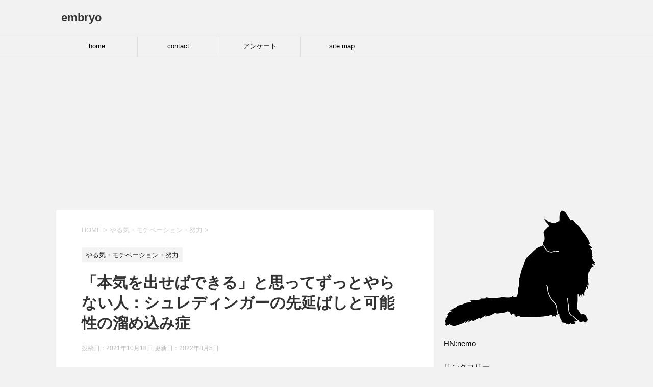

--- FILE ---
content_type: text/html; charset=UTF-8
request_url: https://embryo-nemo.com/2405/
body_size: 21051
content:
<!DOCTYPE html>
<!--[if lt IE 7]>
<html class="ie6" lang="ja"> <![endif]-->
<!--[if IE 7]>
<html class="i7" lang="ja"> <![endif]-->
<!--[if IE 8]>
<html class="ie" lang="ja"> <![endif]-->
<!--[if gt IE 8]><!-->
<html lang="ja">
	<!--<![endif]-->
	<head prefix="og: http://ogp.me/ns# fb: http://ogp.me/ns/fb# article: http://ogp.me/ns/article#">
		<meta charset="UTF-8" >
		<meta name="viewport" content="width=device-width,initial-scale=1.0,user-scalable=yes">
		<meta name="format-detection" content="telephone=no" >
		
		
		
		<link rel="alternate" type="application/rss+xml" title="embryo RSS Feed" href="https://embryo-nemo.com/feed/" />
		<link rel="pingback" href="https://embryo-nemo.com/xmlrpc.php" >
		<!--[if lt IE 9]>
		<script src="https://embryo-nemo.com/wp-content/themes/stinger8/js/html5shiv.js"></script>
		<![endif]-->
				<title>「本気を出せばできる」と思ってずっとやらない人：シュレディンガーの先延ばしと可能性の溜め込み症 &#8211; embryo</title>
<meta name='robots' content='max-image-preview:large' />
<link rel='dns-prefetch' href='//ajax.googleapis.com' />
<link rel="alternate" title="oEmbed (JSON)" type="application/json+oembed" href="https://embryo-nemo.com/wp-json/oembed/1.0/embed?url=https%3A%2F%2Fembryo-nemo.com%2F2405%2F" />
<link rel="alternate" title="oEmbed (XML)" type="text/xml+oembed" href="https://embryo-nemo.com/wp-json/oembed/1.0/embed?url=https%3A%2F%2Fembryo-nemo.com%2F2405%2F&#038;format=xml" />
<style id='wp-img-auto-sizes-contain-inline-css' type='text/css'>
img:is([sizes=auto i],[sizes^="auto," i]){contain-intrinsic-size:3000px 1500px}
/*# sourceURL=wp-img-auto-sizes-contain-inline-css */
</style>
<link rel='stylesheet' id='mci-footnotes-jquery-tooltips-pagelayout-none-css' href='https://embryo-nemo.com/wp-content/plugins/footnotes/css/footnotes-jqttbrpl0.min.css?ver=2.7.3' type='text/css' media='all' />
<style id='wp-emoji-styles-inline-css' type='text/css'>

	img.wp-smiley, img.emoji {
		display: inline !important;
		border: none !important;
		box-shadow: none !important;
		height: 1em !important;
		width: 1em !important;
		margin: 0 0.07em !important;
		vertical-align: -0.1em !important;
		background: none !important;
		padding: 0 !important;
	}
/*# sourceURL=wp-emoji-styles-inline-css */
</style>
<style id='wp-block-library-inline-css' type='text/css'>
:root{--wp-block-synced-color:#7a00df;--wp-block-synced-color--rgb:122,0,223;--wp-bound-block-color:var(--wp-block-synced-color);--wp-editor-canvas-background:#ddd;--wp-admin-theme-color:#007cba;--wp-admin-theme-color--rgb:0,124,186;--wp-admin-theme-color-darker-10:#006ba1;--wp-admin-theme-color-darker-10--rgb:0,107,160.5;--wp-admin-theme-color-darker-20:#005a87;--wp-admin-theme-color-darker-20--rgb:0,90,135;--wp-admin-border-width-focus:2px}@media (min-resolution:192dpi){:root{--wp-admin-border-width-focus:1.5px}}.wp-element-button{cursor:pointer}:root .has-very-light-gray-background-color{background-color:#eee}:root .has-very-dark-gray-background-color{background-color:#313131}:root .has-very-light-gray-color{color:#eee}:root .has-very-dark-gray-color{color:#313131}:root .has-vivid-green-cyan-to-vivid-cyan-blue-gradient-background{background:linear-gradient(135deg,#00d084,#0693e3)}:root .has-purple-crush-gradient-background{background:linear-gradient(135deg,#34e2e4,#4721fb 50%,#ab1dfe)}:root .has-hazy-dawn-gradient-background{background:linear-gradient(135deg,#faaca8,#dad0ec)}:root .has-subdued-olive-gradient-background{background:linear-gradient(135deg,#fafae1,#67a671)}:root .has-atomic-cream-gradient-background{background:linear-gradient(135deg,#fdd79a,#004a59)}:root .has-nightshade-gradient-background{background:linear-gradient(135deg,#330968,#31cdcf)}:root .has-midnight-gradient-background{background:linear-gradient(135deg,#020381,#2874fc)}:root{--wp--preset--font-size--normal:16px;--wp--preset--font-size--huge:42px}.has-regular-font-size{font-size:1em}.has-larger-font-size{font-size:2.625em}.has-normal-font-size{font-size:var(--wp--preset--font-size--normal)}.has-huge-font-size{font-size:var(--wp--preset--font-size--huge)}.has-text-align-center{text-align:center}.has-text-align-left{text-align:left}.has-text-align-right{text-align:right}.has-fit-text{white-space:nowrap!important}#end-resizable-editor-section{display:none}.aligncenter{clear:both}.items-justified-left{justify-content:flex-start}.items-justified-center{justify-content:center}.items-justified-right{justify-content:flex-end}.items-justified-space-between{justify-content:space-between}.screen-reader-text{border:0;clip-path:inset(50%);height:1px;margin:-1px;overflow:hidden;padding:0;position:absolute;width:1px;word-wrap:normal!important}.screen-reader-text:focus{background-color:#ddd;clip-path:none;color:#444;display:block;font-size:1em;height:auto;left:5px;line-height:normal;padding:15px 23px 14px;text-decoration:none;top:5px;width:auto;z-index:100000}html :where(.has-border-color){border-style:solid}html :where([style*=border-top-color]){border-top-style:solid}html :where([style*=border-right-color]){border-right-style:solid}html :where([style*=border-bottom-color]){border-bottom-style:solid}html :where([style*=border-left-color]){border-left-style:solid}html :where([style*=border-width]){border-style:solid}html :where([style*=border-top-width]){border-top-style:solid}html :where([style*=border-right-width]){border-right-style:solid}html :where([style*=border-bottom-width]){border-bottom-style:solid}html :where([style*=border-left-width]){border-left-style:solid}html :where(img[class*=wp-image-]){height:auto;max-width:100%}:where(figure){margin:0 0 1em}html :where(.is-position-sticky){--wp-admin--admin-bar--position-offset:var(--wp-admin--admin-bar--height,0px)}@media screen and (max-width:600px){html :where(.is-position-sticky){--wp-admin--admin-bar--position-offset:0px}}

/*# sourceURL=wp-block-library-inline-css */
</style><style id='wp-block-heading-inline-css' type='text/css'>
h1:where(.wp-block-heading).has-background,h2:where(.wp-block-heading).has-background,h3:where(.wp-block-heading).has-background,h4:where(.wp-block-heading).has-background,h5:where(.wp-block-heading).has-background,h6:where(.wp-block-heading).has-background{padding:1.25em 2.375em}h1.has-text-align-left[style*=writing-mode]:where([style*=vertical-lr]),h1.has-text-align-right[style*=writing-mode]:where([style*=vertical-rl]),h2.has-text-align-left[style*=writing-mode]:where([style*=vertical-lr]),h2.has-text-align-right[style*=writing-mode]:where([style*=vertical-rl]),h3.has-text-align-left[style*=writing-mode]:where([style*=vertical-lr]),h3.has-text-align-right[style*=writing-mode]:where([style*=vertical-rl]),h4.has-text-align-left[style*=writing-mode]:where([style*=vertical-lr]),h4.has-text-align-right[style*=writing-mode]:where([style*=vertical-rl]),h5.has-text-align-left[style*=writing-mode]:where([style*=vertical-lr]),h5.has-text-align-right[style*=writing-mode]:where([style*=vertical-rl]),h6.has-text-align-left[style*=writing-mode]:where([style*=vertical-lr]),h6.has-text-align-right[style*=writing-mode]:where([style*=vertical-rl]){rotate:180deg}
/*# sourceURL=https://embryo-nemo.com/wp-includes/blocks/heading/style.min.css */
</style>
<style id='wp-block-image-inline-css' type='text/css'>
.wp-block-image>a,.wp-block-image>figure>a{display:inline-block}.wp-block-image img{box-sizing:border-box;height:auto;max-width:100%;vertical-align:bottom}@media not (prefers-reduced-motion){.wp-block-image img.hide{visibility:hidden}.wp-block-image img.show{animation:show-content-image .4s}}.wp-block-image[style*=border-radius] img,.wp-block-image[style*=border-radius]>a{border-radius:inherit}.wp-block-image.has-custom-border img{box-sizing:border-box}.wp-block-image.aligncenter{text-align:center}.wp-block-image.alignfull>a,.wp-block-image.alignwide>a{width:100%}.wp-block-image.alignfull img,.wp-block-image.alignwide img{height:auto;width:100%}.wp-block-image .aligncenter,.wp-block-image .alignleft,.wp-block-image .alignright,.wp-block-image.aligncenter,.wp-block-image.alignleft,.wp-block-image.alignright{display:table}.wp-block-image .aligncenter>figcaption,.wp-block-image .alignleft>figcaption,.wp-block-image .alignright>figcaption,.wp-block-image.aligncenter>figcaption,.wp-block-image.alignleft>figcaption,.wp-block-image.alignright>figcaption{caption-side:bottom;display:table-caption}.wp-block-image .alignleft{float:left;margin:.5em 1em .5em 0}.wp-block-image .alignright{float:right;margin:.5em 0 .5em 1em}.wp-block-image .aligncenter{margin-left:auto;margin-right:auto}.wp-block-image :where(figcaption){margin-bottom:1em;margin-top:.5em}.wp-block-image.is-style-circle-mask img{border-radius:9999px}@supports ((-webkit-mask-image:none) or (mask-image:none)) or (-webkit-mask-image:none){.wp-block-image.is-style-circle-mask img{border-radius:0;-webkit-mask-image:url('data:image/svg+xml;utf8,<svg viewBox="0 0 100 100" xmlns="http://www.w3.org/2000/svg"><circle cx="50" cy="50" r="50"/></svg>');mask-image:url('data:image/svg+xml;utf8,<svg viewBox="0 0 100 100" xmlns="http://www.w3.org/2000/svg"><circle cx="50" cy="50" r="50"/></svg>');mask-mode:alpha;-webkit-mask-position:center;mask-position:center;-webkit-mask-repeat:no-repeat;mask-repeat:no-repeat;-webkit-mask-size:contain;mask-size:contain}}:root :where(.wp-block-image.is-style-rounded img,.wp-block-image .is-style-rounded img){border-radius:9999px}.wp-block-image figure{margin:0}.wp-lightbox-container{display:flex;flex-direction:column;position:relative}.wp-lightbox-container img{cursor:zoom-in}.wp-lightbox-container img:hover+button{opacity:1}.wp-lightbox-container button{align-items:center;backdrop-filter:blur(16px) saturate(180%);background-color:#5a5a5a40;border:none;border-radius:4px;cursor:zoom-in;display:flex;height:20px;justify-content:center;opacity:0;padding:0;position:absolute;right:16px;text-align:center;top:16px;width:20px;z-index:100}@media not (prefers-reduced-motion){.wp-lightbox-container button{transition:opacity .2s ease}}.wp-lightbox-container button:focus-visible{outline:3px auto #5a5a5a40;outline:3px auto -webkit-focus-ring-color;outline-offset:3px}.wp-lightbox-container button:hover{cursor:pointer;opacity:1}.wp-lightbox-container button:focus{opacity:1}.wp-lightbox-container button:focus,.wp-lightbox-container button:hover,.wp-lightbox-container button:not(:hover):not(:active):not(.has-background){background-color:#5a5a5a40;border:none}.wp-lightbox-overlay{box-sizing:border-box;cursor:zoom-out;height:100vh;left:0;overflow:hidden;position:fixed;top:0;visibility:hidden;width:100%;z-index:100000}.wp-lightbox-overlay .close-button{align-items:center;cursor:pointer;display:flex;justify-content:center;min-height:40px;min-width:40px;padding:0;position:absolute;right:calc(env(safe-area-inset-right) + 16px);top:calc(env(safe-area-inset-top) + 16px);z-index:5000000}.wp-lightbox-overlay .close-button:focus,.wp-lightbox-overlay .close-button:hover,.wp-lightbox-overlay .close-button:not(:hover):not(:active):not(.has-background){background:none;border:none}.wp-lightbox-overlay .lightbox-image-container{height:var(--wp--lightbox-container-height);left:50%;overflow:hidden;position:absolute;top:50%;transform:translate(-50%,-50%);transform-origin:top left;width:var(--wp--lightbox-container-width);z-index:9999999999}.wp-lightbox-overlay .wp-block-image{align-items:center;box-sizing:border-box;display:flex;height:100%;justify-content:center;margin:0;position:relative;transform-origin:0 0;width:100%;z-index:3000000}.wp-lightbox-overlay .wp-block-image img{height:var(--wp--lightbox-image-height);min-height:var(--wp--lightbox-image-height);min-width:var(--wp--lightbox-image-width);width:var(--wp--lightbox-image-width)}.wp-lightbox-overlay .wp-block-image figcaption{display:none}.wp-lightbox-overlay button{background:none;border:none}.wp-lightbox-overlay .scrim{background-color:#fff;height:100%;opacity:.9;position:absolute;width:100%;z-index:2000000}.wp-lightbox-overlay.active{visibility:visible}@media not (prefers-reduced-motion){.wp-lightbox-overlay.active{animation:turn-on-visibility .25s both}.wp-lightbox-overlay.active img{animation:turn-on-visibility .35s both}.wp-lightbox-overlay.show-closing-animation:not(.active){animation:turn-off-visibility .35s both}.wp-lightbox-overlay.show-closing-animation:not(.active) img{animation:turn-off-visibility .25s both}.wp-lightbox-overlay.zoom.active{animation:none;opacity:1;visibility:visible}.wp-lightbox-overlay.zoom.active .lightbox-image-container{animation:lightbox-zoom-in .4s}.wp-lightbox-overlay.zoom.active .lightbox-image-container img{animation:none}.wp-lightbox-overlay.zoom.active .scrim{animation:turn-on-visibility .4s forwards}.wp-lightbox-overlay.zoom.show-closing-animation:not(.active){animation:none}.wp-lightbox-overlay.zoom.show-closing-animation:not(.active) .lightbox-image-container{animation:lightbox-zoom-out .4s}.wp-lightbox-overlay.zoom.show-closing-animation:not(.active) .lightbox-image-container img{animation:none}.wp-lightbox-overlay.zoom.show-closing-animation:not(.active) .scrim{animation:turn-off-visibility .4s forwards}}@keyframes show-content-image{0%{visibility:hidden}99%{visibility:hidden}to{visibility:visible}}@keyframes turn-on-visibility{0%{opacity:0}to{opacity:1}}@keyframes turn-off-visibility{0%{opacity:1;visibility:visible}99%{opacity:0;visibility:visible}to{opacity:0;visibility:hidden}}@keyframes lightbox-zoom-in{0%{transform:translate(calc((-100vw + var(--wp--lightbox-scrollbar-width))/2 + var(--wp--lightbox-initial-left-position)),calc(-50vh + var(--wp--lightbox-initial-top-position))) scale(var(--wp--lightbox-scale))}to{transform:translate(-50%,-50%) scale(1)}}@keyframes lightbox-zoom-out{0%{transform:translate(-50%,-50%) scale(1);visibility:visible}99%{visibility:visible}to{transform:translate(calc((-100vw + var(--wp--lightbox-scrollbar-width))/2 + var(--wp--lightbox-initial-left-position)),calc(-50vh + var(--wp--lightbox-initial-top-position))) scale(var(--wp--lightbox-scale));visibility:hidden}}
/*# sourceURL=https://embryo-nemo.com/wp-includes/blocks/image/style.min.css */
</style>
<style id='wp-block-paragraph-inline-css' type='text/css'>
.is-small-text{font-size:.875em}.is-regular-text{font-size:1em}.is-large-text{font-size:2.25em}.is-larger-text{font-size:3em}.has-drop-cap:not(:focus):first-letter{float:left;font-size:8.4em;font-style:normal;font-weight:100;line-height:.68;margin:.05em .1em 0 0;text-transform:uppercase}body.rtl .has-drop-cap:not(:focus):first-letter{float:none;margin-left:.1em}p.has-drop-cap.has-background{overflow:hidden}:root :where(p.has-background){padding:1.25em 2.375em}:where(p.has-text-color:not(.has-link-color)) a{color:inherit}p.has-text-align-left[style*="writing-mode:vertical-lr"],p.has-text-align-right[style*="writing-mode:vertical-rl"]{rotate:180deg}
/*# sourceURL=https://embryo-nemo.com/wp-includes/blocks/paragraph/style.min.css */
</style>
<style id='wp-block-separator-inline-css' type='text/css'>
@charset "UTF-8";.wp-block-separator{border:none;border-top:2px solid}:root :where(.wp-block-separator.is-style-dots){height:auto;line-height:1;text-align:center}:root :where(.wp-block-separator.is-style-dots):before{color:currentColor;content:"···";font-family:serif;font-size:1.5em;letter-spacing:2em;padding-left:2em}.wp-block-separator.is-style-dots{background:none!important;border:none!important}
/*# sourceURL=https://embryo-nemo.com/wp-includes/blocks/separator/style.min.css */
</style>
<style id='global-styles-inline-css' type='text/css'>
:root{--wp--preset--aspect-ratio--square: 1;--wp--preset--aspect-ratio--4-3: 4/3;--wp--preset--aspect-ratio--3-4: 3/4;--wp--preset--aspect-ratio--3-2: 3/2;--wp--preset--aspect-ratio--2-3: 2/3;--wp--preset--aspect-ratio--16-9: 16/9;--wp--preset--aspect-ratio--9-16: 9/16;--wp--preset--color--black: #000000;--wp--preset--color--cyan-bluish-gray: #abb8c3;--wp--preset--color--white: #ffffff;--wp--preset--color--pale-pink: #f78da7;--wp--preset--color--vivid-red: #cf2e2e;--wp--preset--color--luminous-vivid-orange: #ff6900;--wp--preset--color--luminous-vivid-amber: #fcb900;--wp--preset--color--light-green-cyan: #7bdcb5;--wp--preset--color--vivid-green-cyan: #00d084;--wp--preset--color--pale-cyan-blue: #8ed1fc;--wp--preset--color--vivid-cyan-blue: #0693e3;--wp--preset--color--vivid-purple: #9b51e0;--wp--preset--gradient--vivid-cyan-blue-to-vivid-purple: linear-gradient(135deg,rgb(6,147,227) 0%,rgb(155,81,224) 100%);--wp--preset--gradient--light-green-cyan-to-vivid-green-cyan: linear-gradient(135deg,rgb(122,220,180) 0%,rgb(0,208,130) 100%);--wp--preset--gradient--luminous-vivid-amber-to-luminous-vivid-orange: linear-gradient(135deg,rgb(252,185,0) 0%,rgb(255,105,0) 100%);--wp--preset--gradient--luminous-vivid-orange-to-vivid-red: linear-gradient(135deg,rgb(255,105,0) 0%,rgb(207,46,46) 100%);--wp--preset--gradient--very-light-gray-to-cyan-bluish-gray: linear-gradient(135deg,rgb(238,238,238) 0%,rgb(169,184,195) 100%);--wp--preset--gradient--cool-to-warm-spectrum: linear-gradient(135deg,rgb(74,234,220) 0%,rgb(151,120,209) 20%,rgb(207,42,186) 40%,rgb(238,44,130) 60%,rgb(251,105,98) 80%,rgb(254,248,76) 100%);--wp--preset--gradient--blush-light-purple: linear-gradient(135deg,rgb(255,206,236) 0%,rgb(152,150,240) 100%);--wp--preset--gradient--blush-bordeaux: linear-gradient(135deg,rgb(254,205,165) 0%,rgb(254,45,45) 50%,rgb(107,0,62) 100%);--wp--preset--gradient--luminous-dusk: linear-gradient(135deg,rgb(255,203,112) 0%,rgb(199,81,192) 50%,rgb(65,88,208) 100%);--wp--preset--gradient--pale-ocean: linear-gradient(135deg,rgb(255,245,203) 0%,rgb(182,227,212) 50%,rgb(51,167,181) 100%);--wp--preset--gradient--electric-grass: linear-gradient(135deg,rgb(202,248,128) 0%,rgb(113,206,126) 100%);--wp--preset--gradient--midnight: linear-gradient(135deg,rgb(2,3,129) 0%,rgb(40,116,252) 100%);--wp--preset--font-size--small: 13px;--wp--preset--font-size--medium: 20px;--wp--preset--font-size--large: 36px;--wp--preset--font-size--x-large: 42px;--wp--preset--spacing--20: 0.44rem;--wp--preset--spacing--30: 0.67rem;--wp--preset--spacing--40: 1rem;--wp--preset--spacing--50: 1.5rem;--wp--preset--spacing--60: 2.25rem;--wp--preset--spacing--70: 3.38rem;--wp--preset--spacing--80: 5.06rem;--wp--preset--shadow--natural: 6px 6px 9px rgba(0, 0, 0, 0.2);--wp--preset--shadow--deep: 12px 12px 50px rgba(0, 0, 0, 0.4);--wp--preset--shadow--sharp: 6px 6px 0px rgba(0, 0, 0, 0.2);--wp--preset--shadow--outlined: 6px 6px 0px -3px rgb(255, 255, 255), 6px 6px rgb(0, 0, 0);--wp--preset--shadow--crisp: 6px 6px 0px rgb(0, 0, 0);}:where(.is-layout-flex){gap: 0.5em;}:where(.is-layout-grid){gap: 0.5em;}body .is-layout-flex{display: flex;}.is-layout-flex{flex-wrap: wrap;align-items: center;}.is-layout-flex > :is(*, div){margin: 0;}body .is-layout-grid{display: grid;}.is-layout-grid > :is(*, div){margin: 0;}:where(.wp-block-columns.is-layout-flex){gap: 2em;}:where(.wp-block-columns.is-layout-grid){gap: 2em;}:where(.wp-block-post-template.is-layout-flex){gap: 1.25em;}:where(.wp-block-post-template.is-layout-grid){gap: 1.25em;}.has-black-color{color: var(--wp--preset--color--black) !important;}.has-cyan-bluish-gray-color{color: var(--wp--preset--color--cyan-bluish-gray) !important;}.has-white-color{color: var(--wp--preset--color--white) !important;}.has-pale-pink-color{color: var(--wp--preset--color--pale-pink) !important;}.has-vivid-red-color{color: var(--wp--preset--color--vivid-red) !important;}.has-luminous-vivid-orange-color{color: var(--wp--preset--color--luminous-vivid-orange) !important;}.has-luminous-vivid-amber-color{color: var(--wp--preset--color--luminous-vivid-amber) !important;}.has-light-green-cyan-color{color: var(--wp--preset--color--light-green-cyan) !important;}.has-vivid-green-cyan-color{color: var(--wp--preset--color--vivid-green-cyan) !important;}.has-pale-cyan-blue-color{color: var(--wp--preset--color--pale-cyan-blue) !important;}.has-vivid-cyan-blue-color{color: var(--wp--preset--color--vivid-cyan-blue) !important;}.has-vivid-purple-color{color: var(--wp--preset--color--vivid-purple) !important;}.has-black-background-color{background-color: var(--wp--preset--color--black) !important;}.has-cyan-bluish-gray-background-color{background-color: var(--wp--preset--color--cyan-bluish-gray) !important;}.has-white-background-color{background-color: var(--wp--preset--color--white) !important;}.has-pale-pink-background-color{background-color: var(--wp--preset--color--pale-pink) !important;}.has-vivid-red-background-color{background-color: var(--wp--preset--color--vivid-red) !important;}.has-luminous-vivid-orange-background-color{background-color: var(--wp--preset--color--luminous-vivid-orange) !important;}.has-luminous-vivid-amber-background-color{background-color: var(--wp--preset--color--luminous-vivid-amber) !important;}.has-light-green-cyan-background-color{background-color: var(--wp--preset--color--light-green-cyan) !important;}.has-vivid-green-cyan-background-color{background-color: var(--wp--preset--color--vivid-green-cyan) !important;}.has-pale-cyan-blue-background-color{background-color: var(--wp--preset--color--pale-cyan-blue) !important;}.has-vivid-cyan-blue-background-color{background-color: var(--wp--preset--color--vivid-cyan-blue) !important;}.has-vivid-purple-background-color{background-color: var(--wp--preset--color--vivid-purple) !important;}.has-black-border-color{border-color: var(--wp--preset--color--black) !important;}.has-cyan-bluish-gray-border-color{border-color: var(--wp--preset--color--cyan-bluish-gray) !important;}.has-white-border-color{border-color: var(--wp--preset--color--white) !important;}.has-pale-pink-border-color{border-color: var(--wp--preset--color--pale-pink) !important;}.has-vivid-red-border-color{border-color: var(--wp--preset--color--vivid-red) !important;}.has-luminous-vivid-orange-border-color{border-color: var(--wp--preset--color--luminous-vivid-orange) !important;}.has-luminous-vivid-amber-border-color{border-color: var(--wp--preset--color--luminous-vivid-amber) !important;}.has-light-green-cyan-border-color{border-color: var(--wp--preset--color--light-green-cyan) !important;}.has-vivid-green-cyan-border-color{border-color: var(--wp--preset--color--vivid-green-cyan) !important;}.has-pale-cyan-blue-border-color{border-color: var(--wp--preset--color--pale-cyan-blue) !important;}.has-vivid-cyan-blue-border-color{border-color: var(--wp--preset--color--vivid-cyan-blue) !important;}.has-vivid-purple-border-color{border-color: var(--wp--preset--color--vivid-purple) !important;}.has-vivid-cyan-blue-to-vivid-purple-gradient-background{background: var(--wp--preset--gradient--vivid-cyan-blue-to-vivid-purple) !important;}.has-light-green-cyan-to-vivid-green-cyan-gradient-background{background: var(--wp--preset--gradient--light-green-cyan-to-vivid-green-cyan) !important;}.has-luminous-vivid-amber-to-luminous-vivid-orange-gradient-background{background: var(--wp--preset--gradient--luminous-vivid-amber-to-luminous-vivid-orange) !important;}.has-luminous-vivid-orange-to-vivid-red-gradient-background{background: var(--wp--preset--gradient--luminous-vivid-orange-to-vivid-red) !important;}.has-very-light-gray-to-cyan-bluish-gray-gradient-background{background: var(--wp--preset--gradient--very-light-gray-to-cyan-bluish-gray) !important;}.has-cool-to-warm-spectrum-gradient-background{background: var(--wp--preset--gradient--cool-to-warm-spectrum) !important;}.has-blush-light-purple-gradient-background{background: var(--wp--preset--gradient--blush-light-purple) !important;}.has-blush-bordeaux-gradient-background{background: var(--wp--preset--gradient--blush-bordeaux) !important;}.has-luminous-dusk-gradient-background{background: var(--wp--preset--gradient--luminous-dusk) !important;}.has-pale-ocean-gradient-background{background: var(--wp--preset--gradient--pale-ocean) !important;}.has-electric-grass-gradient-background{background: var(--wp--preset--gradient--electric-grass) !important;}.has-midnight-gradient-background{background: var(--wp--preset--gradient--midnight) !important;}.has-small-font-size{font-size: var(--wp--preset--font-size--small) !important;}.has-medium-font-size{font-size: var(--wp--preset--font-size--medium) !important;}.has-large-font-size{font-size: var(--wp--preset--font-size--large) !important;}.has-x-large-font-size{font-size: var(--wp--preset--font-size--x-large) !important;}
/*# sourceURL=global-styles-inline-css */
</style>

<style id='classic-theme-styles-inline-css' type='text/css'>
/*! This file is auto-generated */
.wp-block-button__link{color:#fff;background-color:#32373c;border-radius:9999px;box-shadow:none;text-decoration:none;padding:calc(.667em + 2px) calc(1.333em + 2px);font-size:1.125em}.wp-block-file__button{background:#32373c;color:#fff;text-decoration:none}
/*# sourceURL=/wp-includes/css/classic-themes.min.css */
</style>
<link rel='stylesheet' id='whats-new-style-css' href='https://embryo-nemo.com/wp-content/plugins/whats-new-genarator/whats-new.css?ver=2.0.2' type='text/css' media='all' />
<link rel='stylesheet' id='parent-style-css' href='https://embryo-nemo.com/wp-content/themes/stinger8/style.css?ver=6.9' type='text/css' media='all' />
<link rel='stylesheet' id='normalize-css' href='https://embryo-nemo.com/wp-content/themes/stinger8/css/normalize.css?ver=1.5.9' type='text/css' media='all' />
<link rel='stylesheet' id='font-awesome-css' href='https://embryo-nemo.com/wp-content/themes/stinger8/css/fontawesome/css/font-awesome.min.css?ver=4.5.0' type='text/css' media='all' />
<link rel='stylesheet' id='style-css' href='https://embryo-nemo.com/wp-content/themes/stinger8-child/style.css?ver=6.9' type='text/css' media='all' />
<script type="text/javascript" async='async' src="//ajax.googleapis.com/ajax/libs/jquery/1.11.3/jquery.min.js?ver=1.11.3" id="jquery-js"></script>
<script type="text/javascript" async='async' src="https://embryo-nemo.com/wp-content/plugins/footnotes/js/jquery.tools.min.js?ver=1.2.7.redacted.2" id="mci-footnotes-jquery-tools-js"></script>
<link rel="https://api.w.org/" href="https://embryo-nemo.com/wp-json/" /><link rel="alternate" title="JSON" type="application/json" href="https://embryo-nemo.com/wp-json/wp/v2/posts/2405" /><link rel="canonical" href="https://embryo-nemo.com/2405/" />
<link rel='shortlink' href='https://embryo-nemo.com/?p=2405' />
<style type="text/css">.botenparent .boten{ position: relative;}
.botenparent.kuromaru .boten:after{ position: absolute; content: "●"; text-indent: 2em; overflow: hidden; display: block; background: currentcolor; border-radius: 1em; width: 4px; height: 4px; left: 6px; top: -6px;}
.botenparent.goma .boten:after{position: absolute; left: 4px; top: -9px; font-size: 10px; line-height: 1.0; content: "﹅"; font-family: "Hiragino Mincho Pro","ヒラギノ明朝 Pro W3", "YuMincho","游明朝","MS Mincho","ＭＳ 明朝",serif;}</style><style type="text/css">
.no-js .native-lazyload-js-fallback {
	display: none;
}
</style>
		
<style type="text/css" media="all">
.footnotes_reference_container {margin-top: 24px !important; margin-bottom: 0px !important;}
.footnote_container_prepare > p {border-bottom: 1px solid #aaaaaa !important;}
.footnote_tooltip { font-size: 13px !important; background-color: #fff7a7 !important; border-width: 1px !important; border-style: solid !important; border-color: #cccc99 !important; border-radius: 3px !important; -webkit-box-shadow: 2px 2px 11px #666666; -moz-box-shadow: 2px 2px 11px #666666; box-shadow: 2px 2px 11px #666666;}


</style>
		
	

	</head>
	<body class="wp-singular post-template-default single single-post postid-2405 single-format-standard wp-theme-stinger8 wp-child-theme-stinger8-child" >
			<div id="st-ami">
				<div id="wrapper">
				<div id="wrapper-in">
					<header>
						<div id="headbox-bg">
							<div class="clearfix" id="headbox">
								<nav id="s-navi" class="pcnone">
	<dl class="acordion">
		<dt class="trigger">
			<p><span class="op"><i class="fa fa-bars"></i></span></p>
		</dt>

		<dd class="acordion_tree">
						<div class="menu-%e3%83%86%e3%82%b9%e3%83%88-container"><ul id="menu-%e3%83%86%e3%82%b9%e3%83%88" class="menu"><li id="menu-item-7" class="menu-item menu-item-type-custom menu-item-object-custom menu-item-home menu-item-7"><a href="https://embryo-nemo.com/">home</a></li>
<li id="menu-item-185" class="menu-item menu-item-type-post_type menu-item-object-page menu-item-185"><a href="https://embryo-nemo.com/contact/">contact</a></li>
<li id="menu-item-1604" class="menu-item menu-item-type-post_type menu-item-object-page menu-item-1604"><a href="https://embryo-nemo.com/%e3%82%a2%e3%83%b3%e3%82%b1%e3%83%bc%e3%83%88/">アンケート</a></li>
<li id="menu-item-2109" class="menu-item menu-item-type-post_type menu-item-object-page menu-item-2109"><a href="https://embryo-nemo.com/site-map/">site map</a></li>
</ul></div>			<div class="clear"></div>

		</dd>
	</dl>
</nav>
									<div id="header-l">
									<!-- ロゴ又はブログ名 -->
									<p class="sitename">
										<a href="https://embryo-nemo.com/">
											embryo										</a>
									</p>
									<!-- ロゴ又はブログ名ここまで -->
									<!-- キャプション -->
																			<p class="descr">
																					</p>
																		</div><!-- /#header-l -->

							</div><!-- /#headbox-bg -->
						</div><!-- /#headbox clearfix -->

						<div id="gazou-wide">
										<div id="st-menubox">
			<div id="st-menuwide">
				<nav class="smanone clearfix"><ul id="menu-%e3%83%86%e3%82%b9%e3%83%88-1" class="menu"><li class="menu-item menu-item-type-custom menu-item-object-custom menu-item-home menu-item-7"><a href="https://embryo-nemo.com/">home</a></li>
<li class="menu-item menu-item-type-post_type menu-item-object-page menu-item-185"><a href="https://embryo-nemo.com/contact/">contact</a></li>
<li class="menu-item menu-item-type-post_type menu-item-object-page menu-item-1604"><a href="https://embryo-nemo.com/%e3%82%a2%e3%83%b3%e3%82%b1%e3%83%bc%e3%83%88/">アンケート</a></li>
<li class="menu-item menu-item-type-post_type menu-item-object-page menu-item-2109"><a href="https://embryo-nemo.com/site-map/">site map</a></li>
</ul></nav>			</div>
		</div>
	
							
						</div>
						<!-- /gazou -->

					</header>
					<div id="content-w">


<div id="content" class="clearfix">
	<div id="contentInner">

		<div class="st-main">

			<!-- ぱんくず -->
			<section id="breadcrumb">
			<ol itemscope itemtype="http://schema.org/BreadcrumbList">
					 <li itemprop="itemListElement" itemscope
      itemtype="http://schema.org/ListItem"><a href="https://embryo-nemo.com" itemprop="item"><span itemprop="name">HOME</span></a> > <meta itemprop="position" content="1" /></li>
									<li itemprop="itemListElement" itemscope
      itemtype="http://schema.org/ListItem"><a href="https://embryo-nemo.com/category/%e3%82%84%e3%82%8b%e6%b0%97%e3%83%bb%e3%83%a2%e3%83%81%e3%83%99%e3%83%bc%e3%82%b7%e3%83%a7%e3%83%b3%e3%83%bb%e5%8a%aa%e5%8a%9b/" itemprop="item">
					<span itemprop="name">やる気・モチベーション・努力</span> </a> &gt;<meta itemprop="position" content="2" /></li> 
							</ol>
			</section>
			<!--/ ぱんくず -->

			<div id="post-2405" class="st-post post-2405 post type-post status-publish format-standard has-post-thumbnail hentry category-211 tag-731 tag-504 tag-41 tag-726 tag-164 tag-733 tag-724 tag-725 tag-727 tag-732 tag-729 tag-728 tag-730">
				<article>
					<!--ループ開始 -->
										
										<p class="st-catgroup">
					<a href="https://embryo-nemo.com/category/%e3%82%84%e3%82%8b%e6%b0%97%e3%83%bb%e3%83%a2%e3%83%81%e3%83%99%e3%83%bc%e3%82%b7%e3%83%a7%e3%83%b3%e3%83%bb%e5%8a%aa%e5%8a%9b/" title="View all posts in やる気・モチベーション・努力" rel="category tag"><span class="catname st-catid211">やる気・モチベーション・努力</span></a>					</p>
									

					<h1 class="entry-title">「本気を出せばできる」と思ってずっとやらない人：シュレディンガーの先延ばしと可能性の溜め込み症</h1>

					<div class="blogbox">
						<p><span class="kdate">
															投稿日：2021年10月18日								更新日：<time class="updated" datetime="2022-08-05T03:31:23+0900">2022年8月5日</time>
													</span></p>
					</div>


					<div class="mainbox">
							<div class="entry-content">
								
<p><br>・明日から頑張る。おやすみ。</p>



<figure class="wp-block-image size-full"><img fetchpriority="high" decoding="async" width="500" height="500" src="https://embryo-nemo.com/wp-content/plugins/native-lazyload/assets/images/placeholder.svg" alt class="wp-image-116 native-lazyload-js-fallback" loading="lazy" data-src="https://embryo-nemo.com/wp-content/uploads/2018/08/4-1.png" data-srcset="https://embryo-nemo.com/wp-content/uploads/2018/08/4-1.png 500w, https://embryo-nemo.com/wp-content/uploads/2018/08/4-1-150x150.png 150w, https://embryo-nemo.com/wp-content/uploads/2018/08/4-1-300x300.png 300w, https://embryo-nemo.com/wp-content/uploads/2018/08/4-1-100x100.png 100w" data-sizes="(max-width: 500px) 100vw, 500px"/><noscript><img loading="lazy" fetchpriority="high" decoding="async" width="500" height="500" src="https://embryo-nemo.com/wp-content/uploads/2018/08/4-1.png" alt="" class="wp-image-116" srcset="https://embryo-nemo.com/wp-content/uploads/2018/08/4-1.png 500w, https://embryo-nemo.com/wp-content/uploads/2018/08/4-1-150x150.png 150w, https://embryo-nemo.com/wp-content/uploads/2018/08/4-1-300x300.png 300w, https://embryo-nemo.com/wp-content/uploads/2018/08/4-1-100x100.png 100w" sizes="(max-width: 500px) 100vw, 500px" /></noscript></figure>



<p>・本気を出せばできるとか、その気になればできるとか。それは実力への確信ではなく、今やらないことへの理由付けであることが多い。</p>



<p>何よりも、「そもそも本当にできんのか？」というのがある。</p>



<h2 class="wp-block-heading">本気を出せばすごいと本気で思っている</h2>



<p><br>・緊急中毒。締め切り間際になってドーパミンやらアドレナリンやらが出て、人が変わったように動いて、タスクを片付ける。そんなビジョンを持っている。</p>



<p>当人はこれが実力だと思っている場合、「その気になればできる」「本気を出せばできる」という認識となるだろう。</p>



<p>・実際の所は、焦りによる凡ミスの連発や時間切れ、衝動性の増加など、精密作業とはかけ離れる。暴れ狂うとか肉体労働オンリーとかなら向いてるかも知れんが。</p>



<p>ティム・アーバンは論文を書くにおいてこのような経験をし（先延ばしの果てに90ページを3日で書くことになった）、二晩徹夜やり遂げ、そして論文は「まったくひどい論文でした」と述べている。</p>



<p>[blogcard url=&#8221;https://embryo-nemo.com/1250/&#8221;]</p>



<p>・緊急中毒とは締め切り間際のこのバーサーカーモードを意図的に呼び起こそうとする状態を指す。つまり先延ばししまくる。わざとギリギリまで放置する。</p>



<p>[blogcard url=&#8221;https://embryo-nemo.com/778/&#8221;]</p>



<p>自分をスーパーマンだと思うのはやめましょう。</p>



<h2 class="wp-block-heading">対象が「やったことがないこと」が多い</h2>



<p>・つまり「本気を出せばできる」の根拠がない。少なくとも実績はない。<br>面白いことに、やったことがあることに対してはこんなことは思わずに「めんどくさい」とか「やりたくねぇ」になるね。</p>



<p>・<a target="_blank" href="https://embryo-nemo.com/1746/" target="_blank" rel="noreferrer noopener">認知バイアス</a>が疑わしい。人は自尊心を保つため、自分が心地よく感じるような説明を作るとされている。</p>



<p>不安感に対しての、「本気を出せばできる（はずだ）」という慰めではないのか。</p>



<p>練習や準備でもしてたほうが効果的だ。しかし「できる」と思ってしまってはそれらはやらない。冗談抜きで、スケジュールすら立てないのもいる。おそらく逆効果になっている。</p>



<h2 class="wp-block-heading">冷笑主義</h2>



<p>・頑張ることや慎重であることを見下している傾向は一部にはある。他人の失敗にも当然冷たい。</p>



<p>これをやると「自分は頑張れなくなる」。自分がそのような立場に行きたくないからだ。今まで自分がやっていた他人への「評価」が、そのまま他人の目のイメージとして自分に向くことになる。</p>



<p>結果、観客席から野次を飛ばす以外に人生でできることがなくなる。</p>



<h2 class="wp-block-heading">本気を「出せない」ことが問題なので本気を出せばできるとかそういう話じゃない</h2>



<p>・これは本気を「やる気」って言いかえればすぐ分かるだろう。どれだけの人間がやる気でねーつってのたうち回っているか。あるいはそれを言い訳に別のことやってるか。</p>



<blockquote class="twitter-tweet"><p lang="ja" dir="ltr">『本気を出せば出来たよ』と言ってる奴の本気を出す才能の無さ。。。</p>— 有吉弘行 (@ariyoshihiroiki) <a target="_blank" href="https://twitter.com/ariyoshihiroiki/status/256028530712915968?ref_src=twsrc%5Etfw">October 10, 2012</a></blockquote> <script async="" src="https://platform.twitter.com/widgets.js" charset="utf-8"></script>



<p>このまんまだね。</p>



<p>これで言えば、本気を出せばできると言ってやらないのなら、「本気を出す才能/スキル」は間違いなくない。自分でスタートすることができない。</p>



<p>案外、本気は自力で出せないってのは多い。「締切の力を借りる」とか「他人に宣言して自分を追い詰める」なんて細工をする人もいる。そんなものではあるのだが、今回の場合「本気を出せないこと」に自分で気づかないので問題がある。</p>



<p>・そもそも、別に本気なんていらないことは多い。どうせ計画は立てているだろう。実際に必要なのは「今、手を動かすこと」であることが圧倒的に多い。</p>



<p>[blogcard url=&#8221;https://embryo-nemo.com/742/&#8221;]</p>



<p>だが、どうにも、<strong>「今、手を動かさない理由」</strong>として、「本気を出せばできるから」と思いこんでいるようにも見える。</p>



<h2 class="wp-block-heading">自分の限界や「底」を知るのが怖い</h2>



<p>・本気を出せばできるというのは、案外根源的なものであることが多い。平たく言えばアイデンティティ。「自分は窮地を切り抜けられる」という人生観。</p>



<p>これは自分の限界や底を知らないからこそ持てる。だからこそ「いざという時にすごい自分になること」を想像できる。</p>



<p>本気を出してできなかったら。限界や底を知ってしまったら。もうイメージは保てない。</p>



<p>・実際には「本気を出さないから伸びない」ことが大きい。できることしかやらないのはコンフォートゾーンと呼ばれ、成長率がガタ落ちする。</p>



<p>無理をする/本気を出す/挑戦するなどはラーニングゾーンやストレッチゾーンと呼ばれ、こちらが最も成長する。</p>


<p>[blogcard url=&#8221;https://embryo-nemo.com/1887/&#8221;]</p>



<p></p>



<h2 class="wp-block-heading">「シュレディンガーの先延ばし」</h2>



<p>・「シュレディンガーの先延ばし」は専門用語じゃなくてネットミームに近い。ぶっちゃけて別に流行ってもいない。今後流行るかも知れない。</p>



<p>元はADHD界隈の、「知りたくないから確認しない」という行動をとってしまうという話。</p>



<p>・シュレディンガーの猫は有名だが、まぁ箱があるとする。中に猫が入ってる。</p>



<p>5割の確率でその猫は死んでいて、5割の確率で猫は生きてる。</p>



<p>箱を開けるまではそれは確定しておらず、箱を開けて「中身を確認することで」それが確定する、という話。</p>



<p>なおシュレディンガー自身は、他人の説が不完全であることを証明するためにこれを用いたため、否定する側である。</p>



<p>・シュレディンガーの先延ばしは主観としてはかなり的を射ているだろう。「怖くないから見ない」「見たら現実になる」。問題は<strong>見なきゃもっとやばい</strong>ことになるのに見ないことにある。</p>



<p>・この話でのADHDのコメントでは「車が来てたら道が渡れないから左右を確認せずに渡る」とかかなりの上級者もいた。他にも詳細不明だが「これで最近本当に死にかけた」と言ってるのもいる。</p>



<p>主観的、つまり「気持ちの問題」により、<strong>知ることを積極的に避ける</strong>。「本気を出せばできる」と言ってやらないのも、かなりこれとダブる。</p>



<p>・この名前考えた人絶対天才だろう。</p>



<h2 class="wp-block-heading">「可能性の溜め込み症」</h2>



<p>・もう一度シュレディンガーの猫から。</p>



<p>これは「観測するまで結果は確定しない」。逆を言えば<strong>「観測さえしなければ都合のいい可能性を保持できる」</strong>ことでもある。</p>



<p>それこそ窮地に立たされた自分が、英雄的な力を発揮し、奇跡を起こし、物事を八方丸く収めるという妄想すら。あるいはすまし顔でサラっと片付ける妄想かも知れない。</p>



<p>・もうあれだな。やる理由がねーな。<strong>「気分」に最大限コミットするならマジでやらん方がよくなる</strong>なこれ。現実は厳しいからね。</p>



<p>結末が破滅的なことになるから普通は「気分」なんぞに最大限コミットしないんだが。</p>



<h2 class="wp-block-heading">ダニングクルーガー効果と「馬鹿の山」、そしてその先</h2>



<p>・人間は「馬鹿のほうが自信満々」である傾向がある。ダニングクルーガー効果と呼ばれる。<br>厳密には、能力が低い者は自分を過大評価し、能力が高い者は自分を過小評価している傾向。<br>自信と実力の関連性については4段階があるともされる。</p>



<blockquote class="twitter-tweet"><p lang="ja" dir="ltr">「『完全に理解した』曲線」こと、「ダニング＝クルーガー効果」の図、各パートの名前が意外とかっこいい。 <a target="_blank" href="https://t.co/2TMvOLebec">pic.twitter.com/2TMvOLebec</a></p>— 三崎律日＠「奇書の世界史」発売中 (@i_kaseki) <a target="_blank" href="https://twitter.com/i_kaseki/status/1444987566353051653?ref_src=twsrc%5Etfw">October 4, 2021</a></blockquote> <script async="" src="https://platform.twitter.com/widgets.js" charset="utf-8"></script>



<p><br>馬鹿の山、絶望の谷、啓蒙の坂、継続の台地。</p>



<p>・「本気を出せばできる」は、馬鹿の山にいつまでもいたいことに他ならない。気分は良いだろうが、気分だけだ。他に何もない。何も持ってない。</p>



<p>日本語では夜郎自大が該当するとされる。自信過剰で視野狭窄な様を指す。</p>



<p>やっぱり現実を投げ捨てて「気分」の維持管理にフルコミットしてるアホに見えてくる。</p>



<p>・能力が高い者が自信が低いのは、絶望の谷、啓蒙の坂あたりは見たままだ。継続の台地にしても、このレベルは「生涯勉強」を本気で実践している事が多い。露骨に「専門家にはなりたくない」とすら言うこともある。それよりも勉強したいと。</p>



<h2 class="wp-block-heading">メモ</h2>



<p>・私は明日から本気出す。めんどい。おやすみ。</p>



<p>・総じてこれは山月記にある「臆病な自尊心と尊大な羞恥心」に近い。かなり、「やればできる」という思い込みを維持、強化しようとして、自分自身に嘘をついているように見える。</p>



<p>個人的にはこのような人のある種の情けなさも結構どうでもいい。これらは不安や自己嫌悪への<strong>「痛み止め」としては機能する</strong>だろう。それが必要なときもあろうさ。問題は初めから最後まで痛み止め飲むことしかやってないことであって。</p>



<p>・今回は自己内部の話だ。実際には、挑発的に「できないんだろう」とけしかけようとする汚いチンパンが相手とか、客観的に全力を出せばできるがそんな価値はない物事に対してとか、そのような理由で「本気を出せばできる」「できるけどやらないだけ」ということは普通にある。</p>



<p>後は、余り健康的ではないが、やたらと他人の意見が自分に向かって「やれ」と言ってるように聞こえる耳を持っている者もいる。実際にそういう圧力がある空気を作るのが生業の輩もいるため、当人が悪いと言えないこともある。そのような場合にもこの言葉は出てくるだろう。</p>



<p>・ここまで酷かないが、楽観主義者にはこのような傾向がある。不安になるから考えないとかは。<br>そうじゃなくても普通に<a target="_blank" href="https://embryo-nemo.com/1828/" target="_blank" rel="noreferrer noopener">楽観バイアス</a>というものはあり、やらかしやすい。楽観バイアスは80％の人間が持っているともされ、内容も「実力で達成できる」という過大評価による計画段階での錯誤が多い。</p>



<hr class="wp-block-separator has-alpha-channel-opacity"/>



<p>・先延ばし関係のまとめ<br></p>


<p>[blogcard url=&#8221;https://embryo-nemo.com/3291/&#8221;]</p>
							</div>

						
						<div class="adbox">

				
	
							
	</div>
		
							
					</div><!-- .mainboxここまで -->
	
							<div class="sns">
	<ul class="clearfix">
		<!--ツイートボタン-->
		<li class="twitter"> 
		<a onclick="window.open('//twitter.com/intent/tweet?url=https%3A%2F%2Fembryo-nemo.com%2F2405%2F&text=%E3%80%8C%E6%9C%AC%E6%B0%97%E3%82%92%E5%87%BA%E3%81%9B%E3%81%B0%E3%81%A7%E3%81%8D%E3%82%8B%E3%80%8D%E3%81%A8%E6%80%9D%E3%81%A3%E3%81%A6%E3%81%9A%E3%81%A3%E3%81%A8%E3%82%84%E3%82%89%E3%81%AA%E3%81%84%E4%BA%BA%EF%BC%9A%E3%82%B7%E3%83%A5%E3%83%AC%E3%83%87%E3%82%A3%E3%83%B3%E3%82%AC%E3%83%BC%E3%81%AE%E5%85%88%E5%BB%B6%E3%81%B0%E3%81%97%E3%81%A8%E5%8F%AF%E8%83%BD%E6%80%A7%E3%81%AE%E6%BA%9C%E3%82%81%E8%BE%BC%E3%81%BF%E7%97%87&tw_p=tweetbutton', '', 'width=500,height=450'); return false;"><i class="fa fa-twitter"></i><span class="snstext smanone" >Twitter</span><span class="snstext pcnone" >Twitter</span></a>
		</li>

		<!--Facebookボタン-->      
		<li class="facebook">
		<a href="//www.facebook.com/sharer.php?src=bm&u=https%3A%2F%2Fembryo-nemo.com%2F2405%2F&t=%E3%80%8C%E6%9C%AC%E6%B0%97%E3%82%92%E5%87%BA%E3%81%9B%E3%81%B0%E3%81%A7%E3%81%8D%E3%82%8B%E3%80%8D%E3%81%A8%E6%80%9D%E3%81%A3%E3%81%A6%E3%81%9A%E3%81%A3%E3%81%A8%E3%82%84%E3%82%89%E3%81%AA%E3%81%84%E4%BA%BA%EF%BC%9A%E3%82%B7%E3%83%A5%E3%83%AC%E3%83%87%E3%82%A3%E3%83%B3%E3%82%AC%E3%83%BC%E3%81%AE%E5%85%88%E5%BB%B6%E3%81%B0%E3%81%97%E3%81%A8%E5%8F%AF%E8%83%BD%E6%80%A7%E3%81%AE%E6%BA%9C%E3%82%81%E8%BE%BC%E3%81%BF%E7%97%87" target="_blank"><i class="fa fa-facebook"></i><span class="snstext smanone" >Facebook</span>
		<span class="snstext pcnone" >Facebook</span></a>
		</li>

		<!--Google+1ボタン-->
		<li class="googleplus">
		<a href="https://plus.google.com/share?url=https%3A%2F%2Fembryo-nemo.com%2F2405%2F" target="_blank"><i class="fa fa-google-plus"></i><span class="snstext smanone" >Google+</span><span class="snstext pcnone" >Google+</span></a>
		</li>

		<!--ポケットボタン-->      
		<li class="pocket">
		<a onclick="window.open('//getpocket.com/edit?url=https%3A%2F%2Fembryo-nemo.com%2F2405%2F&title=%E3%80%8C%E6%9C%AC%E6%B0%97%E3%82%92%E5%87%BA%E3%81%9B%E3%81%B0%E3%81%A7%E3%81%8D%E3%82%8B%E3%80%8D%E3%81%A8%E6%80%9D%E3%81%A3%E3%81%A6%E3%81%9A%E3%81%A3%E3%81%A8%E3%82%84%E3%82%89%E3%81%AA%E3%81%84%E4%BA%BA%EF%BC%9A%E3%82%B7%E3%83%A5%E3%83%AC%E3%83%87%E3%82%A3%E3%83%B3%E3%82%AC%E3%83%BC%E3%81%AE%E5%85%88%E5%BB%B6%E3%81%B0%E3%81%97%E3%81%A8%E5%8F%AF%E8%83%BD%E6%80%A7%E3%81%AE%E6%BA%9C%E3%82%81%E8%BE%BC%E3%81%BF%E7%97%87', '', 'width=500,height=350'); return false;"><i class="fa fa-get-pocket"></i><span class="snstext smanone" >Pocket</span><span class="snstext pcnone" >Pocket</span></a></li>

		<!--はてブボタン-->  
		<li class="hatebu">       
			<a href="//b.hatena.ne.jp/entry/https://embryo-nemo.com/2405/" class="hatena-bookmark-button" data-hatena-bookmark-layout="simple" title="「本気を出せばできる」と思ってずっとやらない人：シュレディンガーの先延ばしと可能性の溜め込み症"><span style="font-weight:bold" class="fa-hatena">B!</span><span class="snstext smanone" >はてブ</span>
			<span class="snstext pcnone" >はてブ</span></a><script type="text/javascript" src="//b.st-hatena.com/js/bookmark_button.js" charset="utf-8" async="async"></script>

		</li>

		<!--LINEボタン-->   
		<li class="line">
		<a href="//line.me/R/msg/text/?%E3%80%8C%E6%9C%AC%E6%B0%97%E3%82%92%E5%87%BA%E3%81%9B%E3%81%B0%E3%81%A7%E3%81%8D%E3%82%8B%E3%80%8D%E3%81%A8%E6%80%9D%E3%81%A3%E3%81%A6%E3%81%9A%E3%81%A3%E3%81%A8%E3%82%84%E3%82%89%E3%81%AA%E3%81%84%E4%BA%BA%EF%BC%9A%E3%82%B7%E3%83%A5%E3%83%AC%E3%83%87%E3%82%A3%E3%83%B3%E3%82%AC%E3%83%BC%E3%81%AE%E5%85%88%E5%BB%B6%E3%81%B0%E3%81%97%E3%81%A8%E5%8F%AF%E8%83%BD%E6%80%A7%E3%81%AE%E6%BA%9C%E3%82%81%E8%BE%BC%E3%81%BF%E7%97%87%0Ahttps%3A%2F%2Fembryo-nemo.com%2F2405%2F" target="_blank"><i class="fa fa-comment" aria-hidden="true"></i><span class="snstext" >LINE</span></a>
		</li>     
	</ul>

	</div> 

						<p class="tagst">
							<i class="fa fa-folder-open-o" aria-hidden="true"></i>-<a href="https://embryo-nemo.com/category/%e3%82%84%e3%82%8b%e6%b0%97%e3%83%bb%e3%83%a2%e3%83%81%e3%83%99%e3%83%bc%e3%82%b7%e3%83%a7%e3%83%b3%e3%83%bb%e5%8a%aa%e5%8a%9b/" rel="category tag">やる気・モチベーション・努力</a><br/>
							<i class="fa fa-tags"></i>-<a href="https://embryo-nemo.com/tag/%e3%82%b7%e3%83%a5%e3%83%ac%e3%83%87%e3%82%a3%e3%83%b3%e3%82%ac%e3%83%bc%e3%81%ae%e5%85%88%e5%bb%b6%e3%81%b0%e3%81%97/" rel="tag">シュレディンガーの先延ばし</a>, <a href="https://embryo-nemo.com/tag/%e3%83%80%e3%83%8b%e3%83%b3%e3%82%b0%e3%82%af%e3%83%ab%e3%83%bc%e3%82%ac%e3%83%bc%e5%8a%b9%e6%9e%9c/" rel="tag">ダニングクルーガー効果</a>, <a href="https://embryo-nemo.com/tag/%e4%b8%96%e7%95%8c%e8%a6%b3/" rel="tag">世界観</a>, <a href="https://embryo-nemo.com/tag/%e4%ba%ba%e7%94%9f%e8%a6%b3/" rel="tag">人生観</a>, <a href="https://embryo-nemo.com/tag/%e5%85%88%e5%bb%b6%e3%81%b0%e3%81%97/" rel="tag">先延ばし</a>, <a href="https://embryo-nemo.com/tag/%e5%86%b7%e7%ac%91%e4%b8%bb%e7%be%a9/" rel="tag">冷笑主義</a>, <a href="https://embryo-nemo.com/tag/%e5%8f%af%e8%83%bd%e6%80%a7%e3%81%ae%e6%ba%9c%e3%82%81%e8%be%bc%e3%81%bf%e7%97%87/" rel="tag">可能性の溜め込み症</a>, <a href="https://embryo-nemo.com/tag/%e5%95%93%e8%92%99%e3%81%ae%e5%9d%82/" rel="tag">啓蒙の坂</a>, <a href="https://embryo-nemo.com/tag/%e5%a4%9c%e9%83%8e%e8%87%aa%e5%a4%a7/" rel="tag">夜郎自大</a>, <a href="https://embryo-nemo.com/tag/%e5%be%8c%e5%9b%9e%e3%81%97/" rel="tag">後回し</a>, <a href="https://embryo-nemo.com/tag/%e7%b5%b6%e6%9c%9b%e3%81%ae%e8%b0%b7/" rel="tag">絶望の谷</a>, <a href="https://embryo-nemo.com/tag/%e7%b6%99%e7%b6%9a%e3%81%ae%e5%8f%b0%e5%9c%b0/" rel="tag">継続の台地</a>, <a href="https://embryo-nemo.com/tag/%e9%a6%ac%e9%b9%bf%e3%81%ae%e5%b1%b1/" rel="tag">馬鹿の山</a>						</p>

				


										<!--ループ終了-->
			</article>

					<div class="st-aside">

						
						<!--関連記事-->
						<script async src="//pagead2.googlesyndication.com/pagead/js/adsbygoogle.js"></script>
<ins class="adsbygoogle"
     style="display:block"
     data-ad-format="autorelaxed"
     data-ad-client="ca-pub-6956684165993155"
     data-ad-slot="2695706441"></ins>
<script>
     (adsbygoogle = window.adsbygoogle || []).push({});
</script>

						<!--ページナビ-->
						<div class="p-navi clearfix">
							<dl>
																	<dt>PREV</dt>
									<dd>
										<a href="https://embryo-nemo.com/2403/">人付き合いが疲れる人</a>
									</dd>
																									<dt>NEXT</dt>
									<dd>
										<a href="https://embryo-nemo.com/2407/">優先順位の付け方についての考察</a>
									</dd>
															</dl>
						</div>
					</div><!-- /st-aside -->

			</div>
			<!--/post-->

		</div><!-- /st-main -->
	</div>
	<!-- /#contentInner -->
	<div id="side">
	<div class="st-aside">

					<div class="side-topad">
				<div class="ad">			<div class="textwidget"><p><img decoding="async" class="alignnone size-medium wp-image-320 native-lazyload-js-fallback" src="https://embryo-nemo.com/wp-content/plugins/native-lazyload/assets/images/placeholder.svg" alt width="300" height="230" loading="lazy" data-src="https://embryo-nemo.com/wp-content/uploads/2018/09/somali_silhouette_11-300x230-300x230.png"/><noscript><img decoding="async" loading="lazy" class="alignnone size-medium wp-image-320" src="https://embryo-nemo.com/wp-content/uploads/2018/09/somali_silhouette_11-300x230-300x230.png" alt="" width="300" height="230" /></noscript></p>
<p>HN:nemo</p>
<p>リンクフリー</p>
<p><a href="https://twitter.com/nemomanas" target="_blank" rel="noopener">twitter</a></p>
<p>&nbsp;</p>
</div>
		</div><div class="ad">			<div class="textwidget"><div class='whatsnew'>
			<h1>更新情報</h1>	
	<hr/>
		<dl>
		<a href="https://embryo-nemo.com/4409/">
		<dt>
			2024年6月6日		</dt>
		<dd>
						<span class='newmark'>NEW!</span>
						自分で考えられないことの危険性		</dd>
		</a>
	</dl>
	<hr/>
		<dl>
		<a href="https://embryo-nemo.com/952/">
		<dt>
			2023年2月28日		</dt>
		<dd>
						何も考えてない人の心理・対処		</dd>
		</a>
	</dl>
	<hr/>
		<dl>
		<a href="https://embryo-nemo.com/4400/">
		<dt>
			2023年2月22日		</dt>
		<dd>
						意見が言えない環境：ぼかしコミュニケーションと日本人の主張性―文化的背景とメリット・デメリット―		</dd>
		</a>
	</dl>
	<hr/>
		<dl>
		<a href="https://embryo-nemo.com/974/">
		<dt>
			2023年2月20日		</dt>
		<dd>
						自分の意見がない/言えない人が、意見を言えるようになるには		</dd>
		</a>
	</dl>
	<hr/>
		<dl>
		<a href="https://embryo-nemo.com/4388/">
		<dt>
			2023年2月14日		</dt>
		<dd>
						年代別の自分の意見が言えない人：サイレントベビー、挙手ができない子どもたち、社会人まで		</dd>
		</a>
	</dl>
	<hr/>
	</div>

</div>
		</div><div class="ad"><p style="display:none">カテゴリー</p>
			<ul>
					<li class="cat-item cat-item-140"><a href="https://embryo-nemo.com/category/fragments/">fragments</a> (12)
</li>
	<li class="cat-item cat-item-266"><a href="https://embryo-nemo.com/category/%e3%81%86%e3%81%a4%e7%97%85/">うつ病</a> (10)
</li>
	<li class="cat-item cat-item-211"><a href="https://embryo-nemo.com/category/%e3%82%84%e3%82%8b%e6%b0%97%e3%83%bb%e3%83%a2%e3%83%81%e3%83%99%e3%83%bc%e3%82%b7%e3%83%a7%e3%83%b3%e3%83%bb%e5%8a%aa%e5%8a%9b/">やる気・モチベーション・努力</a> (45)
</li>
	<li class="cat-item cat-item-267"><a href="https://embryo-nemo.com/category/%e3%82%b9%e3%83%88%e3%83%ac%e3%82%b9/">ストレス</a> (24)
</li>
	<li class="cat-item cat-item-251"><a href="https://embryo-nemo.com/category/life-hack/">ライフハック</a> (88)
<ul class='children'>
	<li class="cat-item cat-item-350"><a href="https://embryo-nemo.com/category/life-hack/%e3%83%9e%e3%82%a4%e3%83%b3%e3%83%89%e3%83%95%e3%83%ab%e3%83%8d%e3%82%b9/">マインドフルネス</a> (7)
</li>
	<li class="cat-item cat-item-347"><a href="https://embryo-nemo.com/category/life-hack/%e6%99%82%e9%96%93/">時間</a> (15)
</li>
	<li class="cat-item cat-item-348"><a href="https://embryo-nemo.com/category/life-hack/%e7%9b%ae%e6%a8%99%e9%81%94%e6%88%90/">目標達成</a> (33)
	<ul class='children'>
	<li class="cat-item cat-item-402"><a href="https://embryo-nemo.com/category/life-hack/%e7%9b%ae%e6%a8%99%e9%81%94%e6%88%90/%e5%8a%aa%e5%8a%9b/">努力</a> (15)
</li>
	</ul>
</li>
</ul>
</li>
	<li class="cat-item cat-item-408"><a href="https://embryo-nemo.com/category/%e4%b8%96%e7%95%8c%e8%a6%b3-%e4%ba%ba%e7%94%9f%e8%a6%b3/">世界観/人生観</a> (25)
</li>
	<li class="cat-item cat-item-288"><a href="https://embryo-nemo.com/category/human-relations/">人間関係</a> (51)
</li>
	<li class="cat-item cat-item-675"><a href="https://embryo-nemo.com/category/%e5%85%88%e5%bb%b6%e3%81%b0%e3%81%97/">先延ばし</a> (12)
</li>
	<li class="cat-item cat-item-303"><a href="https://embryo-nemo.com/category/%e5%bf%83%e7%90%86%e3%83%bb%e8%aa%8d%e7%9f%a5%e3%83%bb%e6%84%9f%e6%83%85%e3%83%bb%e7%b2%be%e7%a5%9e/">心理・認知・感情・精神</a> (81)
<ul class='children'>
	<li class="cat-item cat-item-615"><a href="https://embryo-nemo.com/category/%e5%bf%83%e7%90%86%e3%83%bb%e8%aa%8d%e7%9f%a5%e3%83%bb%e6%84%9f%e6%83%85%e3%83%bb%e7%b2%be%e7%a5%9e/%e5%85%85%e5%ae%9f%e6%84%9f/">充実感</a> (4)
</li>
	<li class="cat-item cat-item-606"><a href="https://embryo-nemo.com/category/%e5%bf%83%e7%90%86%e3%83%bb%e8%aa%8d%e7%9f%a5%e3%83%bb%e6%84%9f%e6%83%85%e3%83%bb%e7%b2%be%e7%a5%9e/%e5%bf%83%e7%90%86/">心理</a> (7)
</li>
	<li class="cat-item cat-item-274"><a href="https://embryo-nemo.com/category/%e5%bf%83%e7%90%86%e3%83%bb%e8%aa%8d%e7%9f%a5%e3%83%bb%e6%84%9f%e6%83%85%e3%83%bb%e7%b2%be%e7%a5%9e/feeling/">感情</a> (44)
	<ul class='children'>
	<li class="cat-item cat-item-608"><a href="https://embryo-nemo.com/category/%e5%bf%83%e7%90%86%e3%83%bb%e8%aa%8d%e7%9f%a5%e3%83%bb%e6%84%9f%e6%83%85%e3%83%bb%e7%b2%be%e7%a5%9e/feeling/%e4%b8%8d%e5%ae%89%e3%83%bb%e6%81%90%e6%80%96/">不安・恐怖</a> (23)
</li>
	<li class="cat-item cat-item-332"><a href="https://embryo-nemo.com/category/%e5%bf%83%e7%90%86%e3%83%bb%e8%aa%8d%e7%9f%a5%e3%83%bb%e6%84%9f%e6%83%85%e3%83%bb%e7%b2%be%e7%a5%9e/feeling/%e5%85%b1%e6%84%9f%e8%83%bd%e5%8a%9b/">共感能力</a> (17)
</li>
	<li class="cat-item cat-item-612"><a href="https://embryo-nemo.com/category/%e5%bf%83%e7%90%86%e3%83%bb%e8%aa%8d%e7%9f%a5%e3%83%bb%e6%84%9f%e6%83%85%e3%83%bb%e7%b2%be%e7%a5%9e/feeling/%e7%be%9e%e6%81%a5%e5%bf%83/">羞恥心</a> (1)
</li>
	</ul>
</li>
</ul>
</li>
	<li class="cat-item cat-item-141"><a href="https://embryo-nemo.com/category/personality/">性格・人格・傾向・嗜好</a> (109)
<ul class='children'>
	<li class="cat-item cat-item-625"><a href="https://embryo-nemo.com/category/personality/psychopath/">サイコパス</a> (7)
</li>
	<li class="cat-item cat-item-336"><a href="https://embryo-nemo.com/category/personality/%e5%86%85%e5%90%91%e7%9a%84%ef%bc%8f%e5%a4%96%e5%90%91%e7%9a%84/">内向的／外向的</a> (4)
</li>
	<li class="cat-item cat-item-281"><a href="https://embryo-nemo.com/category/personality/perfectionism/">完璧主義</a> (25)
</li>
</ul>
</li>
	<li class="cat-item cat-item-663"><a href="https://embryo-nemo.com/category/%e6%84%8f%e5%bf%97%e5%8a%9b/">意志力</a> (3)
</li>
	<li class="cat-item cat-item-1"><a href="https://embryo-nemo.com/category/%e6%9c%aa%e5%88%86%e9%a1%9e/">未分類</a> (80)
</li>
	<li class="cat-item cat-item-841"><a href="https://embryo-nemo.com/category/%e7%9b%ae%e6%ac%a1/">目次</a> (1)
</li>
	<li class="cat-item cat-item-209"><a href="https://embryo-nemo.com/category/%e7%9d%a1%e7%9c%a0/">睡眠</a> (21)
</li>
	<li class="cat-item cat-item-381"><a href="https://embryo-nemo.com/category/%e7%a4%be%e4%bc%9a/">社会</a> (7)
</li>
	<li class="cat-item cat-item-324"><a href="https://embryo-nemo.com/category/%e8%87%aa%e4%bf%a1/">自信</a> (9)
</li>
	<li class="cat-item cat-item-333"><a href="https://embryo-nemo.com/category/%e8%87%aa%e5%88%86/">自分</a> (22)
<ul class='children'>
	<li class="cat-item cat-item-334"><a href="https://embryo-nemo.com/category/%e8%87%aa%e5%88%86/%e3%82%a2%e3%82%a4%e3%83%87%e3%83%b3%e3%83%86%e3%82%a3%e3%83%86%e3%82%a3/">アイデンティティ</a> (10)
</li>
</ul>
</li>
	<li class="cat-item cat-item-385"><a href="https://embryo-nemo.com/category/%e8%a6%96%e7%82%b9/">視点</a> (8)
</li>
	<li class="cat-item cat-item-306"><a href="https://embryo-nemo.com/category/%e8%a8%98%e6%86%b6/">記憶</a> (2)
</li>
	<li class="cat-item cat-item-212"><a href="https://embryo-nemo.com/category/%e9%9b%86%e4%b8%ad%e5%8a%9b/">集中力</a> (16)
<ul class='children'>
	<li class="cat-item cat-item-215"><a href="https://embryo-nemo.com/category/%e9%9b%86%e4%b8%ad%e5%8a%9b/%e3%83%95%e3%83%ad%e3%83%bc%e7%8a%b6%e6%85%8b/">フロー状態</a> (3)
</li>
</ul>
</li>
			</ul>

			</div>			</div>
		
		<div class="kanren">
							<dl class="clearfix">
				<dt><a href="https://embryo-nemo.com/4409/">
													<img width="150" height="150" src="https://embryo-nemo.com/wp-content/plugins/native-lazyload/assets/images/placeholder.svg" class="attachment-thumbnail size-thumbnail wp-post-image native-lazyload-js-fallback" alt="" decoding="async" loading="lazy" data-src="https://embryo-nemo.com/wp-content/uploads/2018/09/7-150x150.png" data-srcset="https://embryo-nemo.com/wp-content/uploads/2018/09/7-150x150.png 150w, https://embryo-nemo.com/wp-content/uploads/2018/09/7-300x300.png 300w, https://embryo-nemo.com/wp-content/uploads/2018/09/7-100x100.png 100w, https://embryo-nemo.com/wp-content/uploads/2018/09/7.png 500w" data-sizes="auto, (max-width: 150px) 100vw, 150px" />											</a></dt>
				<dd>
					<div class="blog_info">
						<p>2023/02/28</p>
					</div>
					<p class="kanren-t"><a href="https://embryo-nemo.com/4409/">自分で考えられないことの危険性</a></p>

					<div class="smanone2">
											</div>
				</dd>
			</dl>
					<dl class="clearfix">
				<dt><a href="https://embryo-nemo.com/4400/">
													<img width="150" height="150" src="https://embryo-nemo.com/wp-content/plugins/native-lazyload/assets/images/placeholder.svg" class="attachment-thumbnail size-thumbnail wp-post-image native-lazyload-js-fallback" alt="" decoding="async" loading="lazy" data-src="https://embryo-nemo.com/wp-content/uploads/2018/10/5-150x150.png" data-srcset="https://embryo-nemo.com/wp-content/uploads/2018/10/5-150x150.png 150w, https://embryo-nemo.com/wp-content/uploads/2018/10/5-300x300.png 300w, https://embryo-nemo.com/wp-content/uploads/2018/10/5-100x100.png 100w, https://embryo-nemo.com/wp-content/uploads/2018/10/5.png 500w" data-sizes="auto, (max-width: 150px) 100vw, 150px" />											</a></dt>
				<dd>
					<div class="blog_info">
						<p>2023/02/20</p>
					</div>
					<p class="kanren-t"><a href="https://embryo-nemo.com/4400/">意見が言えない環境：ぼかしコミュニケーションと日本人の主張性―文化的背景とメリット・デメリット―</a></p>

					<div class="smanone2">
											</div>
				</dd>
			</dl>
					<dl class="clearfix">
				<dt><a href="https://embryo-nemo.com/4388/">
													<img width="150" height="150" src="https://embryo-nemo.com/wp-content/plugins/native-lazyload/assets/images/placeholder.svg" class="attachment-thumbnail size-thumbnail wp-post-image native-lazyload-js-fallback" alt="" decoding="async" loading="lazy" data-src="https://embryo-nemo.com/wp-content/uploads/2021/07/1-150x150.png" data-srcset="https://embryo-nemo.com/wp-content/uploads/2021/07/1-150x150.png 150w, https://embryo-nemo.com/wp-content/uploads/2021/07/1-300x300.png 300w, https://embryo-nemo.com/wp-content/uploads/2021/07/1-100x100.png 100w, https://embryo-nemo.com/wp-content/uploads/2021/07/1.png 500w" data-sizes="auto, (max-width: 150px) 100vw, 150px" />											</a></dt>
				<dd>
					<div class="blog_info">
						<p>2023/02/14</p>
					</div>
					<p class="kanren-t"><a href="https://embryo-nemo.com/4388/">年代別の自分の意見が言えない人：サイレントベビー、挙手ができない子どもたち、社会人まで</a></p>

					<div class="smanone2">
											</div>
				</dd>
			</dl>
					<dl class="clearfix">
				<dt><a href="https://embryo-nemo.com/4372/">
													<img width="150" height="150" src="https://embryo-nemo.com/wp-content/plugins/native-lazyload/assets/images/placeholder.svg" class="attachment-thumbnail size-thumbnail wp-post-image native-lazyload-js-fallback" alt="" decoding="async" loading="lazy" data-src="https://embryo-nemo.com/wp-content/uploads/2018/10/5-150x150.png" data-srcset="https://embryo-nemo.com/wp-content/uploads/2018/10/5-150x150.png 150w, https://embryo-nemo.com/wp-content/uploads/2018/10/5-300x300.png 300w, https://embryo-nemo.com/wp-content/uploads/2018/10/5-100x100.png 100w, https://embryo-nemo.com/wp-content/uploads/2018/10/5.png 500w" data-sizes="auto, (max-width: 150px) 100vw, 150px" />											</a></dt>
				<dd>
					<div class="blog_info">
						<p>2023/02/04</p>
					</div>
					<p class="kanren-t"><a href="https://embryo-nemo.com/4372/">「主張すること」へのイメージが悪い：自分の意見を言えない心理</a></p>

					<div class="smanone2">
											</div>
				</dd>
			</dl>
					<dl class="clearfix">
				<dt><a href="https://embryo-nemo.com/4366/">
													<img width="150" height="150" src="https://embryo-nemo.com/wp-content/plugins/native-lazyload/assets/images/placeholder.svg" class="attachment-thumbnail size-thumbnail wp-post-image native-lazyload-js-fallback" alt="" decoding="async" loading="lazy" data-src="https://embryo-nemo.com/wp-content/uploads/2022/07/1-150x150.png" data-srcset="https://embryo-nemo.com/wp-content/uploads/2022/07/1-150x150.png 150w, https://embryo-nemo.com/wp-content/uploads/2022/07/1-300x300.png 300w, https://embryo-nemo.com/wp-content/uploads/2022/07/1-100x100.png 100w, https://embryo-nemo.com/wp-content/uploads/2022/07/1.png 500w" data-sizes="auto, (max-width: 150px) 100vw, 150px" />											</a></dt>
				<dd>
					<div class="blog_info">
						<p>2023/01/21</p>
					</div>
					<p class="kanren-t"><a href="https://embryo-nemo.com/4366/">努力についての信念に個人差があり、その人の行動を決める</a></p>

					<div class="smanone2">
											</div>
				</dd>
			</dl>
				</div>
					<div id="mybox">
				<div class="ad"><p class="menu_underh2">現サイト＆旧サイト検索</p>			<div class="textwidget"><p><script>
  (function() {
    var cx = 'partner-pub-6956684165993155:4222538352';
    var gcse = document.createElement('script');
    gcse.type = 'text/javascript';
    gcse.async = true;
    gcse.src = 'https://cse.google.com/cse.js?cx=' + cx;
    var s = document.getElementsByTagName('script')[0];
    s.parentNode.insertBefore(gcse, s);
  })();
</script><br />
<gcse:searchbox-only></gcse:searchbox-only></p>
</div>
		</div>			</div>
				<!-- 追尾広告エリア -->
		<div id="scrollad">
					</div>
		<!-- 追尾広告エリアここまで -->
	</div>
</div>
<!-- /#side -->
</div>
<!--/#content -->
</div><!-- /contentw -->
<footer>
<div id="footer">
<div id="footer-in">
<div class="footermenust"><ul>
<li class="page_item page-item-180"><a href="https://embryo-nemo.com/contact/">contact</a></li>
<li class="page_item page-item-2108"><a href="https://embryo-nemo.com/site-map/">site map</a></li>
<li class="page_item page-item-3340"><a href="https://embryo-nemo.com/%e3%82%a2%e3%83%95%e3%82%a3%e3%83%aa%e3%82%a8%e3%82%a4%e3%83%88%e6%83%85%e5%a0%b1%e9%96%8b%e7%a4%ba/">アフィリエイト情報開示</a></li>
<li class="page_item page-item-1602"><a href="https://embryo-nemo.com/%e3%82%a2%e3%83%b3%e3%82%b1%e3%83%bc%e3%83%88/">アンケート</a></li>
<li class="page_item page-item-3"><a href="https://embryo-nemo.com/privacy-policy/">プライバシーポリシー</a></li>
</ul></div>
	<div class="footer-wbox clearfix">

		<div class="footer-c">
			<!-- フッターのメインコンテンツ -->
			<p class="footerlogo">
			<!-- ロゴ又はブログ名 -->
									<a href="https://embryo-nemo.com/">
									embryo									</a>
							</p>

			<p>
				<a href="https://embryo-nemo.com/"></a>
			</p>
		</div>
	</div>

	<p class="copy">Copyright&copy;
		embryo		,
		2026		All Rights Reserved.</p>

</div>
</div>
</footer>
</div>
<!-- /#wrapperin -->
</div>
<!-- /#wrapper -->
</div><!-- /#st-ami -->
<!-- ページトップへ戻る -->
	<div id="page-top"><a href="#wrapper" class="fa fa-angle-up"></a></div>
<!-- ページトップへ戻る　終わり -->
<script type="speculationrules">
{"prefetch":[{"source":"document","where":{"and":[{"href_matches":"/*"},{"not":{"href_matches":["/wp-*.php","/wp-admin/*","/wp-content/uploads/*","/wp-content/*","/wp-content/plugins/*","/wp-content/themes/stinger8-child/*","/wp-content/themes/stinger8/*","/*\\?(.+)"]}},{"not":{"selector_matches":"a[rel~=\"nofollow\"]"}},{"not":{"selector_matches":".no-prefetch, .no-prefetch a"}}]},"eagerness":"conservative"}]}
</script>
<script type="text/javascript">
( function() {
	var nativeLazyloadInitialize = function() {
		var lazyElements, script;
		if ( 'loading' in HTMLImageElement.prototype ) {
			lazyElements = [].slice.call( document.querySelectorAll( '.native-lazyload-js-fallback' ) );
			lazyElements.forEach( function( element ) {
				if ( ! element.dataset.src ) {
					return;
				}
				element.src = element.dataset.src;
				delete element.dataset.src;
				if ( element.dataset.srcset ) {
					element.srcset = element.dataset.srcset;
					delete element.dataset.srcset;
				}
				if ( element.dataset.sizes ) {
					element.sizes = element.dataset.sizes;
					delete element.dataset.sizes;
				}
				element.classList.remove( 'native-lazyload-js-fallback' );
			} );
		} else if ( ! document.querySelector( 'script#native-lazyload-fallback' ) ) {
			script = document.createElement( 'script' );
			script.id = 'native-lazyload-fallback';
			script.type = 'text/javascript';
			script.src = 'https://embryo-nemo.com/wp-content/plugins/native-lazyload/assets/js/lazyload.js';
			script.defer = true;
			document.body.appendChild( script );
		}
	};
	if ( document.readyState === 'complete' || document.readyState === 'interactive' ) {
		nativeLazyloadInitialize();
	} else {
		window.addEventListener( 'DOMContentLoaded', nativeLazyloadInitialize );
	}
}() );
</script>
		<script type="text/javascript" async='async' src="https://embryo-nemo.com/wp-includes/js/jquery/ui/core.min.js?ver=1.13.3" id="jquery-ui-core-js"></script>
<script type="text/javascript" async='async' src="https://embryo-nemo.com/wp-includes/js/jquery/ui/tooltip.min.js?ver=1.13.3" id="jquery-ui-tooltip-js"></script>
<script type="text/javascript" async='async' src="https://embryo-nemo.com/wp-includes/js/comment-reply.min.js?ver=6.9" id="comment-reply-js" async="async" data-wp-strategy="async" fetchpriority="low"></script>
<script type="text/javascript" async='async' src="https://embryo-nemo.com/wp-content/themes/stinger8/js/base.js?ver=6.9" id="base-js"></script>
<script type="text/javascript" async='async' src="https://embryo-nemo.com/wp-content/themes/stinger8/js/scroll.js?ver=6.9" id="scroll-js"></script>
<script id="wp-emoji-settings" type="application/json">
{"baseUrl":"https://s.w.org/images/core/emoji/17.0.2/72x72/","ext":".png","svgUrl":"https://s.w.org/images/core/emoji/17.0.2/svg/","svgExt":".svg","source":{"concatemoji":"https://embryo-nemo.com/wp-includes/js/wp-emoji-release.min.js?ver=6.9"}}
</script>
<script type="module">
/* <![CDATA[ */
/*! This file is auto-generated */
const a=JSON.parse(document.getElementById("wp-emoji-settings").textContent),o=(window._wpemojiSettings=a,"wpEmojiSettingsSupports"),s=["flag","emoji"];function i(e){try{var t={supportTests:e,timestamp:(new Date).valueOf()};sessionStorage.setItem(o,JSON.stringify(t))}catch(e){}}function c(e,t,n){e.clearRect(0,0,e.canvas.width,e.canvas.height),e.fillText(t,0,0);t=new Uint32Array(e.getImageData(0,0,e.canvas.width,e.canvas.height).data);e.clearRect(0,0,e.canvas.width,e.canvas.height),e.fillText(n,0,0);const a=new Uint32Array(e.getImageData(0,0,e.canvas.width,e.canvas.height).data);return t.every((e,t)=>e===a[t])}function p(e,t){e.clearRect(0,0,e.canvas.width,e.canvas.height),e.fillText(t,0,0);var n=e.getImageData(16,16,1,1);for(let e=0;e<n.data.length;e++)if(0!==n.data[e])return!1;return!0}function u(e,t,n,a){switch(t){case"flag":return n(e,"\ud83c\udff3\ufe0f\u200d\u26a7\ufe0f","\ud83c\udff3\ufe0f\u200b\u26a7\ufe0f")?!1:!n(e,"\ud83c\udde8\ud83c\uddf6","\ud83c\udde8\u200b\ud83c\uddf6")&&!n(e,"\ud83c\udff4\udb40\udc67\udb40\udc62\udb40\udc65\udb40\udc6e\udb40\udc67\udb40\udc7f","\ud83c\udff4\u200b\udb40\udc67\u200b\udb40\udc62\u200b\udb40\udc65\u200b\udb40\udc6e\u200b\udb40\udc67\u200b\udb40\udc7f");case"emoji":return!a(e,"\ud83e\u1fac8")}return!1}function f(e,t,n,a){let r;const o=(r="undefined"!=typeof WorkerGlobalScope&&self instanceof WorkerGlobalScope?new OffscreenCanvas(300,150):document.createElement("canvas")).getContext("2d",{willReadFrequently:!0}),s=(o.textBaseline="top",o.font="600 32px Arial",{});return e.forEach(e=>{s[e]=t(o,e,n,a)}),s}function r(e){var t=document.createElement("script");t.src=e,t.defer=!0,document.head.appendChild(t)}a.supports={everything:!0,everythingExceptFlag:!0},new Promise(t=>{let n=function(){try{var e=JSON.parse(sessionStorage.getItem(o));if("object"==typeof e&&"number"==typeof e.timestamp&&(new Date).valueOf()<e.timestamp+604800&&"object"==typeof e.supportTests)return e.supportTests}catch(e){}return null}();if(!n){if("undefined"!=typeof Worker&&"undefined"!=typeof OffscreenCanvas&&"undefined"!=typeof URL&&URL.createObjectURL&&"undefined"!=typeof Blob)try{var e="postMessage("+f.toString()+"("+[JSON.stringify(s),u.toString(),c.toString(),p.toString()].join(",")+"));",a=new Blob([e],{type:"text/javascript"});const r=new Worker(URL.createObjectURL(a),{name:"wpTestEmojiSupports"});return void(r.onmessage=e=>{i(n=e.data),r.terminate(),t(n)})}catch(e){}i(n=f(s,u,c,p))}t(n)}).then(e=>{for(const n in e)a.supports[n]=e[n],a.supports.everything=a.supports.everything&&a.supports[n],"flag"!==n&&(a.supports.everythingExceptFlag=a.supports.everythingExceptFlag&&a.supports[n]);var t;a.supports.everythingExceptFlag=a.supports.everythingExceptFlag&&!a.supports.flag,a.supports.everything||((t=a.source||{}).concatemoji?r(t.concatemoji):t.wpemoji&&t.twemoji&&(r(t.twemoji),r(t.wpemoji)))});
//# sourceURL=https://embryo-nemo.com/wp-includes/js/wp-emoji-loader.min.js
/* ]]> */
</script>
</body></html>


--- FILE ---
content_type: text/html; charset=utf-8
request_url: https://www.google.com/recaptcha/api2/aframe
body_size: 116
content:
<!DOCTYPE HTML><html><head><meta http-equiv="content-type" content="text/html; charset=UTF-8"></head><body><script nonce="FVnYtBQPQVu6G6FJI_fGpw">/** Anti-fraud and anti-abuse applications only. See google.com/recaptcha */ try{var clients={'sodar':'https://pagead2.googlesyndication.com/pagead/sodar?'};window.addEventListener("message",function(a){try{if(a.source===window.parent){var b=JSON.parse(a.data);var c=clients[b['id']];if(c){var d=document.createElement('img');d.src=c+b['params']+'&rc='+(localStorage.getItem("rc::a")?sessionStorage.getItem("rc::b"):"");window.document.body.appendChild(d);sessionStorage.setItem("rc::e",parseInt(sessionStorage.getItem("rc::e")||0)+1);localStorage.setItem("rc::h",'1769189234487');}}}catch(b){}});window.parent.postMessage("_grecaptcha_ready", "*");}catch(b){}</script></body></html>